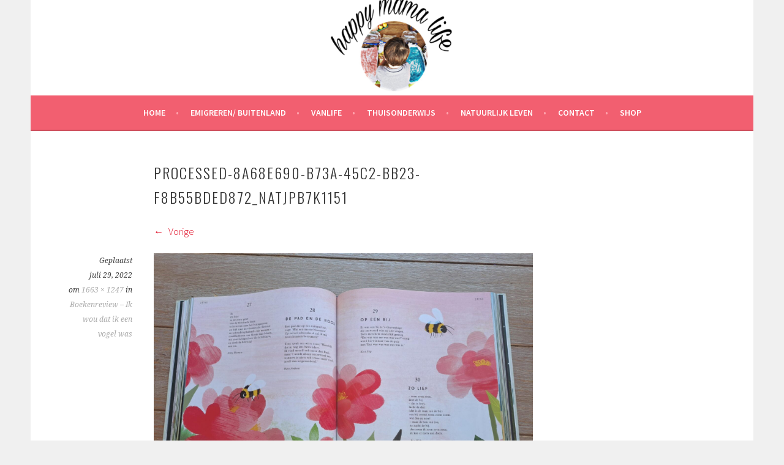

--- FILE ---
content_type: text/html; charset=UTF-8
request_url: https://happymamalife.nl/boekenreview-ik-wou-dat-ik-een-vogel-was/processed-8a68e690-b73a-45c2-bb23-f8b55bded872_natjpb7k1151/
body_size: 9746
content:
<!DOCTYPE html>
<html lang="nl-NL">
<head>
<meta charset="UTF-8">
<meta name="viewport" content="width=device-width, initial-scale=1">
<link rel="profile" href="http://gmpg.org/xfn/11">
<link rel="pingback" href="https://happymamalife.nl/xmlrpc.php">
<meta name='robots' content='index, follow, max-image-preview:large, max-snippet:-1, max-video-preview:-1' />
	<style>img:is([sizes="auto" i], [sizes^="auto," i]) { contain-intrinsic-size: 3000px 1500px }</style>
	
	<!-- This site is optimized with the Yoast SEO plugin v23.9 - https://yoast.com/wordpress/plugins/seo/ -->
	<title>processed-8a68e690-b73a-45c2-bb23-f8b55bded872_naTJPb7K1151 - Happymamalife</title>
	<link rel="canonical" href="https://happymamalife.nl/boekenreview-ik-wou-dat-ik-een-vogel-was/processed-8a68e690-b73a-45c2-bb23-f8b55bded872_natjpb7k1151/" />
	<meta property="og:locale" content="nl_NL" />
	<meta property="og:type" content="article" />
	<meta property="og:title" content="processed-8a68e690-b73a-45c2-bb23-f8b55bded872_naTJPb7K1151 - Happymamalife" />
	<meta property="og:url" content="https://happymamalife.nl/boekenreview-ik-wou-dat-ik-een-vogel-was/processed-8a68e690-b73a-45c2-bb23-f8b55bded872_natjpb7k1151/" />
	<meta property="og:site_name" content="Happymamalife" />
	<meta property="og:image" content="https://happymamalife.nl/boekenreview-ik-wou-dat-ik-een-vogel-was/processed-8a68e690-b73a-45c2-bb23-f8b55bded872_natjpb7k1151" />
	<meta property="og:image:width" content="1663" />
	<meta property="og:image:height" content="1247" />
	<meta property="og:image:type" content="image/jpeg" />
	<meta name="twitter:card" content="summary_large_image" />
	<script type="application/ld+json" class="yoast-schema-graph">{"@context":"https://schema.org","@graph":[{"@type":"WebPage","@id":"https://happymamalife.nl/boekenreview-ik-wou-dat-ik-een-vogel-was/processed-8a68e690-b73a-45c2-bb23-f8b55bded872_natjpb7k1151/","url":"https://happymamalife.nl/boekenreview-ik-wou-dat-ik-een-vogel-was/processed-8a68e690-b73a-45c2-bb23-f8b55bded872_natjpb7k1151/","name":"processed-8a68e690-b73a-45c2-bb23-f8b55bded872_naTJPb7K1151 - Happymamalife","isPartOf":{"@id":"https://happymamalife.nl/#website"},"primaryImageOfPage":{"@id":"https://happymamalife.nl/boekenreview-ik-wou-dat-ik-een-vogel-was/processed-8a68e690-b73a-45c2-bb23-f8b55bded872_natjpb7k1151/#primaryimage"},"image":{"@id":"https://happymamalife.nl/boekenreview-ik-wou-dat-ik-een-vogel-was/processed-8a68e690-b73a-45c2-bb23-f8b55bded872_natjpb7k1151/#primaryimage"},"thumbnailUrl":"https://happymamalife.nl/wp-content/uploads/2022/07/processed-8a68e690-b73a-45c2-bb23-f8b55bded872_naTJPb7K1151.jpg","datePublished":"2022-07-29T09:08:26+00:00","dateModified":"2022-07-29T09:08:26+00:00","breadcrumb":{"@id":"https://happymamalife.nl/boekenreview-ik-wou-dat-ik-een-vogel-was/processed-8a68e690-b73a-45c2-bb23-f8b55bded872_natjpb7k1151/#breadcrumb"},"inLanguage":"nl-NL","potentialAction":[{"@type":"ReadAction","target":["https://happymamalife.nl/boekenreview-ik-wou-dat-ik-een-vogel-was/processed-8a68e690-b73a-45c2-bb23-f8b55bded872_natjpb7k1151/"]}]},{"@type":"ImageObject","inLanguage":"nl-NL","@id":"https://happymamalife.nl/boekenreview-ik-wou-dat-ik-een-vogel-was/processed-8a68e690-b73a-45c2-bb23-f8b55bded872_natjpb7k1151/#primaryimage","url":"https://happymamalife.nl/wp-content/uploads/2022/07/processed-8a68e690-b73a-45c2-bb23-f8b55bded872_naTJPb7K1151.jpg","contentUrl":"https://happymamalife.nl/wp-content/uploads/2022/07/processed-8a68e690-b73a-45c2-bb23-f8b55bded872_naTJPb7K1151.jpg","width":1663,"height":1247},{"@type":"BreadcrumbList","@id":"https://happymamalife.nl/boekenreview-ik-wou-dat-ik-een-vogel-was/processed-8a68e690-b73a-45c2-bb23-f8b55bded872_natjpb7k1151/#breadcrumb","itemListElement":[{"@type":"ListItem","position":1,"name":"Home","item":"https://happymamalife.nl/"},{"@type":"ListItem","position":2,"name":"Boekenreview &#8211; Ik wou dat ik een vogel was","item":"https://happymamalife.nl/boekenreview-ik-wou-dat-ik-een-vogel-was/"},{"@type":"ListItem","position":3,"name":"processed-8a68e690-b73a-45c2-bb23-f8b55bded872_naTJPb7K1151"}]},{"@type":"WebSite","@id":"https://happymamalife.nl/#website","url":"https://happymamalife.nl/","name":"Happymamalife","description":"","potentialAction":[{"@type":"SearchAction","target":{"@type":"EntryPoint","urlTemplate":"https://happymamalife.nl/?s={search_term_string}"},"query-input":{"@type":"PropertyValueSpecification","valueRequired":true,"valueName":"search_term_string"}}],"inLanguage":"nl-NL"}]}</script>
	<!-- / Yoast SEO plugin. -->


<link rel='dns-prefetch' href='//fonts.googleapis.com' />
<link rel="alternate" type="application/rss+xml" title="Happymamalife &raquo; feed" href="https://happymamalife.nl/feed/" />
<link rel="alternate" type="application/rss+xml" title="Happymamalife &raquo; reacties feed" href="https://happymamalife.nl/comments/feed/" />
<link rel="alternate" type="application/rss+xml" title="Happymamalife &raquo; processed-8a68e690-b73a-45c2-bb23-f8b55bded872_naTJPb7K1151 reacties feed" href="https://happymamalife.nl/boekenreview-ik-wou-dat-ik-een-vogel-was/processed-8a68e690-b73a-45c2-bb23-f8b55bded872_natjpb7k1151/#main/feed/" />
<script type="text/javascript">
/* <![CDATA[ */
window._wpemojiSettings = {"baseUrl":"https:\/\/s.w.org\/images\/core\/emoji\/15.0.3\/72x72\/","ext":".png","svgUrl":"https:\/\/s.w.org\/images\/core\/emoji\/15.0.3\/svg\/","svgExt":".svg","source":{"concatemoji":"https:\/\/happymamalife.nl\/wp-includes\/js\/wp-emoji-release.min.js?ver=6.7.4"}};
/*! This file is auto-generated */
!function(i,n){var o,s,e;function c(e){try{var t={supportTests:e,timestamp:(new Date).valueOf()};sessionStorage.setItem(o,JSON.stringify(t))}catch(e){}}function p(e,t,n){e.clearRect(0,0,e.canvas.width,e.canvas.height),e.fillText(t,0,0);var t=new Uint32Array(e.getImageData(0,0,e.canvas.width,e.canvas.height).data),r=(e.clearRect(0,0,e.canvas.width,e.canvas.height),e.fillText(n,0,0),new Uint32Array(e.getImageData(0,0,e.canvas.width,e.canvas.height).data));return t.every(function(e,t){return e===r[t]})}function u(e,t,n){switch(t){case"flag":return n(e,"\ud83c\udff3\ufe0f\u200d\u26a7\ufe0f","\ud83c\udff3\ufe0f\u200b\u26a7\ufe0f")?!1:!n(e,"\ud83c\uddfa\ud83c\uddf3","\ud83c\uddfa\u200b\ud83c\uddf3")&&!n(e,"\ud83c\udff4\udb40\udc67\udb40\udc62\udb40\udc65\udb40\udc6e\udb40\udc67\udb40\udc7f","\ud83c\udff4\u200b\udb40\udc67\u200b\udb40\udc62\u200b\udb40\udc65\u200b\udb40\udc6e\u200b\udb40\udc67\u200b\udb40\udc7f");case"emoji":return!n(e,"\ud83d\udc26\u200d\u2b1b","\ud83d\udc26\u200b\u2b1b")}return!1}function f(e,t,n){var r="undefined"!=typeof WorkerGlobalScope&&self instanceof WorkerGlobalScope?new OffscreenCanvas(300,150):i.createElement("canvas"),a=r.getContext("2d",{willReadFrequently:!0}),o=(a.textBaseline="top",a.font="600 32px Arial",{});return e.forEach(function(e){o[e]=t(a,e,n)}),o}function t(e){var t=i.createElement("script");t.src=e,t.defer=!0,i.head.appendChild(t)}"undefined"!=typeof Promise&&(o="wpEmojiSettingsSupports",s=["flag","emoji"],n.supports={everything:!0,everythingExceptFlag:!0},e=new Promise(function(e){i.addEventListener("DOMContentLoaded",e,{once:!0})}),new Promise(function(t){var n=function(){try{var e=JSON.parse(sessionStorage.getItem(o));if("object"==typeof e&&"number"==typeof e.timestamp&&(new Date).valueOf()<e.timestamp+604800&&"object"==typeof e.supportTests)return e.supportTests}catch(e){}return null}();if(!n){if("undefined"!=typeof Worker&&"undefined"!=typeof OffscreenCanvas&&"undefined"!=typeof URL&&URL.createObjectURL&&"undefined"!=typeof Blob)try{var e="postMessage("+f.toString()+"("+[JSON.stringify(s),u.toString(),p.toString()].join(",")+"));",r=new Blob([e],{type:"text/javascript"}),a=new Worker(URL.createObjectURL(r),{name:"wpTestEmojiSupports"});return void(a.onmessage=function(e){c(n=e.data),a.terminate(),t(n)})}catch(e){}c(n=f(s,u,p))}t(n)}).then(function(e){for(var t in e)n.supports[t]=e[t],n.supports.everything=n.supports.everything&&n.supports[t],"flag"!==t&&(n.supports.everythingExceptFlag=n.supports.everythingExceptFlag&&n.supports[t]);n.supports.everythingExceptFlag=n.supports.everythingExceptFlag&&!n.supports.flag,n.DOMReady=!1,n.readyCallback=function(){n.DOMReady=!0}}).then(function(){return e}).then(function(){var e;n.supports.everything||(n.readyCallback(),(e=n.source||{}).concatemoji?t(e.concatemoji):e.wpemoji&&e.twemoji&&(t(e.twemoji),t(e.wpemoji)))}))}((window,document),window._wpemojiSettings);
/* ]]> */
</script>
<link rel='stylesheet' id='sbi_styles-css' href='https://happymamalife.nl/wp-content/plugins/instagram-feed/css/sbi-styles.min.css?ver=6.6.1' type='text/css' media='all' />
<style id='wp-emoji-styles-inline-css' type='text/css'>

	img.wp-smiley, img.emoji {
		display: inline !important;
		border: none !important;
		box-shadow: none !important;
		height: 1em !important;
		width: 1em !important;
		margin: 0 0.07em !important;
		vertical-align: -0.1em !important;
		background: none !important;
		padding: 0 !important;
	}
</style>
<link rel='stylesheet' id='wp-block-library-css' href='https://happymamalife.nl/wp-includes/css/dist/block-library/style.min.css?ver=6.7.4' type='text/css' media='all' />
<style id='classic-theme-styles-inline-css' type='text/css'>
/*! This file is auto-generated */
.wp-block-button__link{color:#fff;background-color:#32373c;border-radius:9999px;box-shadow:none;text-decoration:none;padding:calc(.667em + 2px) calc(1.333em + 2px);font-size:1.125em}.wp-block-file__button{background:#32373c;color:#fff;text-decoration:none}
</style>
<style id='global-styles-inline-css' type='text/css'>
:root{--wp--preset--aspect-ratio--square: 1;--wp--preset--aspect-ratio--4-3: 4/3;--wp--preset--aspect-ratio--3-4: 3/4;--wp--preset--aspect-ratio--3-2: 3/2;--wp--preset--aspect-ratio--2-3: 2/3;--wp--preset--aspect-ratio--16-9: 16/9;--wp--preset--aspect-ratio--9-16: 9/16;--wp--preset--color--black: #000000;--wp--preset--color--cyan-bluish-gray: #abb8c3;--wp--preset--color--white: #ffffff;--wp--preset--color--pale-pink: #f78da7;--wp--preset--color--vivid-red: #cf2e2e;--wp--preset--color--luminous-vivid-orange: #ff6900;--wp--preset--color--luminous-vivid-amber: #fcb900;--wp--preset--color--light-green-cyan: #7bdcb5;--wp--preset--color--vivid-green-cyan: #00d084;--wp--preset--color--pale-cyan-blue: #8ed1fc;--wp--preset--color--vivid-cyan-blue: #0693e3;--wp--preset--color--vivid-purple: #9b51e0;--wp--preset--gradient--vivid-cyan-blue-to-vivid-purple: linear-gradient(135deg,rgba(6,147,227,1) 0%,rgb(155,81,224) 100%);--wp--preset--gradient--light-green-cyan-to-vivid-green-cyan: linear-gradient(135deg,rgb(122,220,180) 0%,rgb(0,208,130) 100%);--wp--preset--gradient--luminous-vivid-amber-to-luminous-vivid-orange: linear-gradient(135deg,rgba(252,185,0,1) 0%,rgba(255,105,0,1) 100%);--wp--preset--gradient--luminous-vivid-orange-to-vivid-red: linear-gradient(135deg,rgba(255,105,0,1) 0%,rgb(207,46,46) 100%);--wp--preset--gradient--very-light-gray-to-cyan-bluish-gray: linear-gradient(135deg,rgb(238,238,238) 0%,rgb(169,184,195) 100%);--wp--preset--gradient--cool-to-warm-spectrum: linear-gradient(135deg,rgb(74,234,220) 0%,rgb(151,120,209) 20%,rgb(207,42,186) 40%,rgb(238,44,130) 60%,rgb(251,105,98) 80%,rgb(254,248,76) 100%);--wp--preset--gradient--blush-light-purple: linear-gradient(135deg,rgb(255,206,236) 0%,rgb(152,150,240) 100%);--wp--preset--gradient--blush-bordeaux: linear-gradient(135deg,rgb(254,205,165) 0%,rgb(254,45,45) 50%,rgb(107,0,62) 100%);--wp--preset--gradient--luminous-dusk: linear-gradient(135deg,rgb(255,203,112) 0%,rgb(199,81,192) 50%,rgb(65,88,208) 100%);--wp--preset--gradient--pale-ocean: linear-gradient(135deg,rgb(255,245,203) 0%,rgb(182,227,212) 50%,rgb(51,167,181) 100%);--wp--preset--gradient--electric-grass: linear-gradient(135deg,rgb(202,248,128) 0%,rgb(113,206,126) 100%);--wp--preset--gradient--midnight: linear-gradient(135deg,rgb(2,3,129) 0%,rgb(40,116,252) 100%);--wp--preset--font-size--small: 13px;--wp--preset--font-size--medium: 20px;--wp--preset--font-size--large: 36px;--wp--preset--font-size--x-large: 42px;--wp--preset--spacing--20: 0.44rem;--wp--preset--spacing--30: 0.67rem;--wp--preset--spacing--40: 1rem;--wp--preset--spacing--50: 1.5rem;--wp--preset--spacing--60: 2.25rem;--wp--preset--spacing--70: 3.38rem;--wp--preset--spacing--80: 5.06rem;--wp--preset--shadow--natural: 6px 6px 9px rgba(0, 0, 0, 0.2);--wp--preset--shadow--deep: 12px 12px 50px rgba(0, 0, 0, 0.4);--wp--preset--shadow--sharp: 6px 6px 0px rgba(0, 0, 0, 0.2);--wp--preset--shadow--outlined: 6px 6px 0px -3px rgba(255, 255, 255, 1), 6px 6px rgba(0, 0, 0, 1);--wp--preset--shadow--crisp: 6px 6px 0px rgba(0, 0, 0, 1);}:where(.is-layout-flex){gap: 0.5em;}:where(.is-layout-grid){gap: 0.5em;}body .is-layout-flex{display: flex;}.is-layout-flex{flex-wrap: wrap;align-items: center;}.is-layout-flex > :is(*, div){margin: 0;}body .is-layout-grid{display: grid;}.is-layout-grid > :is(*, div){margin: 0;}:where(.wp-block-columns.is-layout-flex){gap: 2em;}:where(.wp-block-columns.is-layout-grid){gap: 2em;}:where(.wp-block-post-template.is-layout-flex){gap: 1.25em;}:where(.wp-block-post-template.is-layout-grid){gap: 1.25em;}.has-black-color{color: var(--wp--preset--color--black) !important;}.has-cyan-bluish-gray-color{color: var(--wp--preset--color--cyan-bluish-gray) !important;}.has-white-color{color: var(--wp--preset--color--white) !important;}.has-pale-pink-color{color: var(--wp--preset--color--pale-pink) !important;}.has-vivid-red-color{color: var(--wp--preset--color--vivid-red) !important;}.has-luminous-vivid-orange-color{color: var(--wp--preset--color--luminous-vivid-orange) !important;}.has-luminous-vivid-amber-color{color: var(--wp--preset--color--luminous-vivid-amber) !important;}.has-light-green-cyan-color{color: var(--wp--preset--color--light-green-cyan) !important;}.has-vivid-green-cyan-color{color: var(--wp--preset--color--vivid-green-cyan) !important;}.has-pale-cyan-blue-color{color: var(--wp--preset--color--pale-cyan-blue) !important;}.has-vivid-cyan-blue-color{color: var(--wp--preset--color--vivid-cyan-blue) !important;}.has-vivid-purple-color{color: var(--wp--preset--color--vivid-purple) !important;}.has-black-background-color{background-color: var(--wp--preset--color--black) !important;}.has-cyan-bluish-gray-background-color{background-color: var(--wp--preset--color--cyan-bluish-gray) !important;}.has-white-background-color{background-color: var(--wp--preset--color--white) !important;}.has-pale-pink-background-color{background-color: var(--wp--preset--color--pale-pink) !important;}.has-vivid-red-background-color{background-color: var(--wp--preset--color--vivid-red) !important;}.has-luminous-vivid-orange-background-color{background-color: var(--wp--preset--color--luminous-vivid-orange) !important;}.has-luminous-vivid-amber-background-color{background-color: var(--wp--preset--color--luminous-vivid-amber) !important;}.has-light-green-cyan-background-color{background-color: var(--wp--preset--color--light-green-cyan) !important;}.has-vivid-green-cyan-background-color{background-color: var(--wp--preset--color--vivid-green-cyan) !important;}.has-pale-cyan-blue-background-color{background-color: var(--wp--preset--color--pale-cyan-blue) !important;}.has-vivid-cyan-blue-background-color{background-color: var(--wp--preset--color--vivid-cyan-blue) !important;}.has-vivid-purple-background-color{background-color: var(--wp--preset--color--vivid-purple) !important;}.has-black-border-color{border-color: var(--wp--preset--color--black) !important;}.has-cyan-bluish-gray-border-color{border-color: var(--wp--preset--color--cyan-bluish-gray) !important;}.has-white-border-color{border-color: var(--wp--preset--color--white) !important;}.has-pale-pink-border-color{border-color: var(--wp--preset--color--pale-pink) !important;}.has-vivid-red-border-color{border-color: var(--wp--preset--color--vivid-red) !important;}.has-luminous-vivid-orange-border-color{border-color: var(--wp--preset--color--luminous-vivid-orange) !important;}.has-luminous-vivid-amber-border-color{border-color: var(--wp--preset--color--luminous-vivid-amber) !important;}.has-light-green-cyan-border-color{border-color: var(--wp--preset--color--light-green-cyan) !important;}.has-vivid-green-cyan-border-color{border-color: var(--wp--preset--color--vivid-green-cyan) !important;}.has-pale-cyan-blue-border-color{border-color: var(--wp--preset--color--pale-cyan-blue) !important;}.has-vivid-cyan-blue-border-color{border-color: var(--wp--preset--color--vivid-cyan-blue) !important;}.has-vivid-purple-border-color{border-color: var(--wp--preset--color--vivid-purple) !important;}.has-vivid-cyan-blue-to-vivid-purple-gradient-background{background: var(--wp--preset--gradient--vivid-cyan-blue-to-vivid-purple) !important;}.has-light-green-cyan-to-vivid-green-cyan-gradient-background{background: var(--wp--preset--gradient--light-green-cyan-to-vivid-green-cyan) !important;}.has-luminous-vivid-amber-to-luminous-vivid-orange-gradient-background{background: var(--wp--preset--gradient--luminous-vivid-amber-to-luminous-vivid-orange) !important;}.has-luminous-vivid-orange-to-vivid-red-gradient-background{background: var(--wp--preset--gradient--luminous-vivid-orange-to-vivid-red) !important;}.has-very-light-gray-to-cyan-bluish-gray-gradient-background{background: var(--wp--preset--gradient--very-light-gray-to-cyan-bluish-gray) !important;}.has-cool-to-warm-spectrum-gradient-background{background: var(--wp--preset--gradient--cool-to-warm-spectrum) !important;}.has-blush-light-purple-gradient-background{background: var(--wp--preset--gradient--blush-light-purple) !important;}.has-blush-bordeaux-gradient-background{background: var(--wp--preset--gradient--blush-bordeaux) !important;}.has-luminous-dusk-gradient-background{background: var(--wp--preset--gradient--luminous-dusk) !important;}.has-pale-ocean-gradient-background{background: var(--wp--preset--gradient--pale-ocean) !important;}.has-electric-grass-gradient-background{background: var(--wp--preset--gradient--electric-grass) !important;}.has-midnight-gradient-background{background: var(--wp--preset--gradient--midnight) !important;}.has-small-font-size{font-size: var(--wp--preset--font-size--small) !important;}.has-medium-font-size{font-size: var(--wp--preset--font-size--medium) !important;}.has-large-font-size{font-size: var(--wp--preset--font-size--large) !important;}.has-x-large-font-size{font-size: var(--wp--preset--font-size--x-large) !important;}
:where(.wp-block-post-template.is-layout-flex){gap: 1.25em;}:where(.wp-block-post-template.is-layout-grid){gap: 1.25em;}
:where(.wp-block-columns.is-layout-flex){gap: 2em;}:where(.wp-block-columns.is-layout-grid){gap: 2em;}
:root :where(.wp-block-pullquote){font-size: 1.5em;line-height: 1.6;}
</style>
<link rel='stylesheet' id='sela-fonts-css' href='https://fonts.googleapis.com/css?family=Source+Sans+Pro%3A300%2C300italic%2C400%2C400italic%2C600%7CDroid+Serif%3A400%2C400italic%7COswald%3A300%2C400&#038;subset=latin%2Clatin-ext' type='text/css' media='all' />
<link rel='stylesheet' id='genericons-css' href='https://happymamalife.nl/wp-content/themes/sela/fonts/genericons.css?ver=3.4.1' type='text/css' media='all' />
<link rel='stylesheet' id='sela-style-css' href='https://happymamalife.nl/wp-content/themes/sela/style.css?ver=6.7.4' type='text/css' media='all' />
<style id='sela-style-inline-css' type='text/css'>
.site-branding { background-image: url(https://happymamalife.nl/wp-content/uploads/2017/12/cropped-PicsArt_12-19-01.54.49.png); }
</style>
<style id='akismet-widget-style-inline-css' type='text/css'>

			.a-stats {
				--akismet-color-mid-green: #357b49;
				--akismet-color-white: #fff;
				--akismet-color-light-grey: #f6f7f7;

				max-width: 350px;
				width: auto;
			}

			.a-stats * {
				all: unset;
				box-sizing: border-box;
			}

			.a-stats strong {
				font-weight: 600;
			}

			.a-stats a.a-stats__link,
			.a-stats a.a-stats__link:visited,
			.a-stats a.a-stats__link:active {
				background: var(--akismet-color-mid-green);
				border: none;
				box-shadow: none;
				border-radius: 8px;
				color: var(--akismet-color-white);
				cursor: pointer;
				display: block;
				font-family: -apple-system, BlinkMacSystemFont, 'Segoe UI', 'Roboto', 'Oxygen-Sans', 'Ubuntu', 'Cantarell', 'Helvetica Neue', sans-serif;
				font-weight: 500;
				padding: 12px;
				text-align: center;
				text-decoration: none;
				transition: all 0.2s ease;
			}

			/* Extra specificity to deal with TwentyTwentyOne focus style */
			.widget .a-stats a.a-stats__link:focus {
				background: var(--akismet-color-mid-green);
				color: var(--akismet-color-white);
				text-decoration: none;
			}

			.a-stats a.a-stats__link:hover {
				filter: brightness(110%);
				box-shadow: 0 4px 12px rgba(0, 0, 0, 0.06), 0 0 2px rgba(0, 0, 0, 0.16);
			}

			.a-stats .count {
				color: var(--akismet-color-white);
				display: block;
				font-size: 1.5em;
				line-height: 1.4;
				padding: 0 13px;
				white-space: nowrap;
			}
		
</style>
<link rel='stylesheet' id='fb-bootstrap-css-css' href='https://happymamalife.nl/wp-content/plugins/new-facebook-like-share-follow-button/css/fb-buttons-bootstrap.css?ver=6.7.4' type='text/css' media='all' />
<link rel='stylesheet' id='commentluv_style-css' href='https://happymamalife.nl/wp-content/plugins/commentluv/css/commentluv.css?ver=6.7.4' type='text/css' media='all' />
<script type="text/javascript" src="https://happymamalife.nl/wp-includes/js/jquery/jquery.min.js?ver=3.7.1" id="jquery-core-js"></script>
<script type="text/javascript" src="https://happymamalife.nl/wp-includes/js/jquery/jquery-migrate.min.js?ver=3.4.1" id="jquery-migrate-js"></script>
<script type="text/javascript" id="commentluv_script-js-extra">
/* <![CDATA[ */
var cl_settings = {"name":"author","url":"url","comment":"comment","email":"email","infopanel":"on","default_on":"on","default_on_admin":"on","cl_version":"3.0.4","images":"https:\/\/happymamalife.nl\/wp-content\/plugins\/commentluv\/images\/","api_url":"http:\/\/happymamalife.nl\/wp-admin\/admin-ajax.php","api_url_alt":"https:\/\/happymamalife.nl\/wp-admin\/admin-ajax.php","_fetch":"fbe499ba7b","_info":"baf26df763","infoback":"white","infotext":"black","template_insert":"","logged_in":"","refer":"https:\/\/happymamalife.nl\/boekenreview-ik-wou-dat-ik-een-vogel-was\/processed-8a68e690-b73a-45c2-bb23-f8b55bded872_natjpb7k1151\/#main","no_url_message":"Please enter a URL and then click the CommentLuv checkbox if you want to add your last blog post","no_http_message":"Gebruik http:\/\/ aan de voorkant van je URL","no_url_logged_in_message":"Je moet je profiel bezoeken in het admin paneel en je gegevens bijwerken met je website URL","no_info_message":"Er was geen info beschikbaar of er is een fout opgetreden"};
/* ]]> */
</script>
<script type="text/javascript" src="https://happymamalife.nl/wp-content/plugins/commentluv/js/commentluv.js?ver=3.0.4" id="commentluv_script-js"></script>
<script type="text/javascript" src="https://happymamalife.nl/wp-content/themes/sela/js/keyboard-image-navigation.js?ver=20130922" id="sela-keyboard-image-navigation-js"></script>
<link rel="https://api.w.org/" href="https://happymamalife.nl/wp-json/" /><link rel="alternate" title="JSON" type="application/json" href="https://happymamalife.nl/wp-json/wp/v2/media/2144" /><link rel="EditURI" type="application/rsd+xml" title="RSD" href="https://happymamalife.nl/xmlrpc.php?rsd" />
<meta name="generator" content="WordPress 6.7.4" />
<link rel='shortlink' href='https://happymamalife.nl/?p=2144' />
<link rel="alternate" title="oEmbed (JSON)" type="application/json+oembed" href="https://happymamalife.nl/wp-json/oembed/1.0/embed?url=https%3A%2F%2Fhappymamalife.nl%2Fboekenreview-ik-wou-dat-ik-een-vogel-was%2Fprocessed-8a68e690-b73a-45c2-bb23-f8b55bded872_natjpb7k1151%2F%23main" />
<link rel="alternate" title="oEmbed (XML)" type="text/xml+oembed" href="https://happymamalife.nl/wp-json/oembed/1.0/embed?url=https%3A%2F%2Fhappymamalife.nl%2Fboekenreview-ik-wou-dat-ik-een-vogel-was%2Fprocessed-8a68e690-b73a-45c2-bb23-f8b55bded872_natjpb7k1151%2F%23main&#038;format=xml" />
	<style type="text/css" id="sela-header-css">
					.site-title,
			.site-description {
				clip: rect(1px, 1px, 1px, 1px);
				position: absolute;
			}
			</style>
	<link rel="icon" href="https://happymamalife.nl/wp-content/uploads/2021/01/cropped-thumbnail_20200924_162600-32x32.jpg" sizes="32x32" />
<link rel="icon" href="https://happymamalife.nl/wp-content/uploads/2021/01/cropped-thumbnail_20200924_162600-192x192.jpg" sizes="192x192" />
<link rel="apple-touch-icon" href="https://happymamalife.nl/wp-content/uploads/2021/01/cropped-thumbnail_20200924_162600-180x180.jpg" />
<meta name="msapplication-TileImage" content="https://happymamalife.nl/wp-content/uploads/2021/01/cropped-thumbnail_20200924_162600-270x270.jpg" />
</head>

<body class="attachment attachment-template-default single single-attachment postid-2144 attachmentid-2144 attachment-jpeg not-multi-author">
<div id="page" class="hfeed site">
	<header id="masthead" class="site-header" role="banner">
		<a class="skip-link screen-reader-text" href="#content" title="Spring naar inhoud">Spring naar inhoud</a>

		<div class="site-branding">
						<h1 class="site-title"><a href="https://happymamalife.nl/" title="Happymamalife" rel="home">Happymamalife</a></h1>
					</div><!-- .site-branding -->

		<nav id="site-navigation" class="main-navigation" role="navigation">
			<button class="menu-toggle" aria-controls="menu" aria-expanded="false">Menu</button>
			<div class="menu-persoonlijk-container"><ul id="menu-persoonlijk" class="menu"><li id="menu-item-1131" class="menu-item menu-item-type-custom menu-item-object-custom menu-item-home menu-item-1131"><a href="http://happymamalife.nl/">Home</a></li>
<li id="menu-item-1130" class="menu-item menu-item-type-taxonomy menu-item-object-category menu-item-has-children menu-item-1130"><a href="https://happymamalife.nl/category/hongarije/">Emigreren/ Buitenland</a>
<ul class="sub-menu">
	<li id="menu-item-1962" class="menu-item menu-item-type-post_type menu-item-object-post menu-item-1962"><a href="https://happymamalife.nl/een-huis-kopen-voor-minder-dan-e10-000-kan-dat/">Een huis kopen voor minder dan €10.000 kan dat?</a></li>
	<li id="menu-item-1981" class="menu-item menu-item-type-post_type menu-item-object-post menu-item-1981"><a href="https://happymamalife.nl/emigreren-konijn-kat-binnen-eu/">Emigreren met een konijn of kat binnen de EU</a></li>
	<li id="menu-item-2050" class="menu-item menu-item-type-taxonomy menu-item-object-category menu-item-has-children menu-item-2050"><a href="https://happymamalife.nl/category/hongarije/">Hongarije</a>
	<ul class="sub-menu">
		<li id="menu-item-2051" class="menu-item menu-item-type-taxonomy menu-item-object-category menu-item-2051"><a href="https://happymamalife.nl/category/lifestyle/persoonlijk/plog/">Plog</a></li>
	</ul>
</li>
</ul>
</li>
<li id="menu-item-2212" class="menu-item menu-item-type-post_type menu-item-object-page menu-item-has-children menu-item-2212"><a href="https://happymamalife.nl/vanlife/">Vanlife</a>
<ul class="sub-menu">
	<li id="menu-item-2215" class="menu-item menu-item-type-post_type menu-item-object-post menu-item-2215"><a href="https://happymamalife.nl/waar-douchen-tijdens-een-roadtrip-vanlife/">Waar douchen tijdens een roadtrip/vanlife?</a></li>
	<li id="menu-item-2216" class="menu-item menu-item-type-post_type menu-item-object-post menu-item-2216"><a href="https://happymamalife.nl/mijn-6-must-haves-items-tijdens-het-reizen/">Mijn 6 must-haves items tijdens het reizen</a></li>
	<li id="menu-item-2217" class="menu-item menu-item-type-post_type menu-item-object-post menu-item-2217"><a href="https://happymamalife.nl/5-voordelen-van-wildkamperen/">5 voordelen van vrij kamperen met de camper</a></li>
</ul>
</li>
<li id="menu-item-1960" class="menu-item menu-item-type-taxonomy menu-item-object-category menu-item-has-children menu-item-1960"><a href="https://happymamalife.nl/category/thuisonderwijs/">Thuisonderwijs</a>
<ul class="sub-menu">
	<li id="menu-item-2048" class="menu-item menu-item-type-taxonomy menu-item-object-category menu-item-2048"><a href="https://happymamalife.nl/category/thuisonderwijs/">Thuisonderwijs</a></li>
	<li id="menu-item-2049" class="menu-item menu-item-type-taxonomy menu-item-object-category menu-item-2049"><a href="https://happymamalife.nl/category/thuisonderwijs/unschooling/">unschooling</a></li>
	<li id="menu-item-1961" class="menu-item menu-item-type-post_type menu-item-object-post menu-item-1961"><a href="https://happymamalife.nl/kletsen-over-thuisonderwijs/">Kletsen over thuisonderwijs (TO)</a></li>
</ul>
</li>
<li id="menu-item-1522" class="menu-item menu-item-type-taxonomy menu-item-object-category menu-item-1522"><a href="https://happymamalife.nl/category/thuisonderwijs/">Natuurlijk leven</a></li>
<li id="menu-item-1127" class="menu-item menu-item-type-post_type menu-item-object-page menu-item-has-children menu-item-1127"><a href="https://happymamalife.nl/contact/">Contact</a>
<ul class="sub-menu">
	<li id="menu-item-1128" class="menu-item menu-item-type-post_type menu-item-object-page menu-item-1128"><a href="https://happymamalife.nl/contact/samenwerken/">Samenwerken</a></li>
	<li id="menu-item-1129" class="menu-item menu-item-type-post_type menu-item-object-page menu-item-1129"><a href="https://happymamalife.nl/contact/sample-page/">Over mij</a></li>
	<li id="menu-item-1560" class="menu-item menu-item-type-post_type menu-item-object-page menu-item-1560"><a href="https://happymamalife.nl/disclaimer/">Disclaimer</a></li>
	<li id="menu-item-1521" class="menu-item menu-item-type-taxonomy menu-item-object-category menu-item-has-children menu-item-1521"><a href="https://happymamalife.nl/category/lifestyle/persoonlijk/">Persoonlijk</a>
	<ul class="sub-menu">
		<li id="menu-item-1524" class="menu-item menu-item-type-taxonomy menu-item-object-category menu-item-has-children menu-item-1524"><a href="https://happymamalife.nl/category/kinderen-2/">Kinderen &#038; Baby&#8217;s</a>
		<ul class="sub-menu">
			<li id="menu-item-1523" class="menu-item menu-item-type-taxonomy menu-item-object-category menu-item-1523"><a href="https://happymamalife.nl/category/baby/">Baby</a></li>
			<li id="menu-item-1136" class="menu-item menu-item-type-taxonomy menu-item-object-category menu-item-1136"><a href="https://happymamalife.nl/category/diy/">DIY</a></li>
			<li id="menu-item-1520" class="menu-item menu-item-type-taxonomy menu-item-object-category menu-item-1520"><a href="https://happymamalife.nl/category/huishouden/">Huishouden</a></li>
			<li id="menu-item-1982" class="menu-item menu-item-type-taxonomy menu-item-object-category menu-item-1982"><a href="https://happymamalife.nl/category/lifestyle/review/">Review</a></li>
		</ul>
</li>
	</ul>
</li>
</ul>
</li>
<li id="menu-item-1478" class="menu-item menu-item-type-post_type menu-item-object-page menu-item-has-children menu-item-1478"><a href="https://happymamalife.nl/shop/">Shop</a>
<ul class="sub-menu">
	<li id="menu-item-2207" class="menu-item menu-item-type-post_type menu-item-object-page menu-item-2207"><a href="https://happymamalife.nl/leestips/">Boekentips</a></li>
	<li id="menu-item-2247" class="menu-item menu-item-type-post_type menu-item-object-page menu-item-2247"><a href="https://happymamalife.nl/winkel/">Shop</a></li>
</ul>
</li>
</ul></div>		</nav><!-- #site-navigation -->
	</header><!-- #masthead -->

	<div id="content" class="site-content">

	<div id="primary" class="content-area image-attachment">
		<main id="main" class="site-main" role="main">

		
			<article id="post-2144" class="post-2144 attachment type-attachment status-inherit hentry without-featured-image">
				<header class="entry-header">
					<h1 class="entry-title">processed-8a68e690-b73a-45c2-bb23-f8b55bded872_naTJPb7K1151</h1>
										<nav role="navigation" id="image-navigation" class="image-navigation">
							<div class="nav-previous"><a href='https://happymamalife.nl/boekenreview-ik-wou-dat-ik-een-vogel-was/processed-a4959439-08b1-4d63-a75d-0939011deb7f_dw1svzsd1159/#main'><span class="meta-nav"></span> Vorige</a></div>
							<div class="nav-next"></div>
						</nav><!-- #image-navigation -->
								</header><!-- .entry-header -->

				<div class="entry-body">

					<div class="entry-meta">
						Geplaatst <span class="entry-date"><time class="entry-date" datetime="2022-07-29T09:08:26+00:00">juli 29, 2022</time></span> om <a href="https://happymamalife.nl/wp-content/uploads/2022/07/processed-8a68e690-b73a-45c2-bb23-f8b55bded872_naTJPb7K1151.jpg" title="Link to full-size image">1663 &times; 1247</a> in <a href="https://happymamalife.nl/boekenreview-ik-wou-dat-ik-een-vogel-was/" title="Return to Boekenreview &#8211; Ik wou dat ik een vogel was" rel="gallery">Boekenreview &#8211; Ik wou dat ik een vogel was</a>					</div><!-- .entry-meta -->

					<div class="entry-content">
						<div class="entry-attachment">
							<div class="attachment">
								<a href="https://happymamalife.nl/boekenreview-ik-wou-dat-ik-een-vogel-was/processed-705a18a8-35d6-4ac7-b50b-5e2ea9a3e535_bpz9mwbg1152/#main" title="processed-8a68e690-b73a-45c2-bb23-f8b55bded872_naTJPb7K1151" rel="attachment"><img width="1200" height="900" src="https://happymamalife.nl/wp-content/uploads/2022/07/processed-8a68e690-b73a-45c2-bb23-f8b55bded872_naTJPb7K1151.jpg" class="attachment-1200x1200 size-1200x1200" alt="" decoding="async" fetchpriority="high" srcset="https://happymamalife.nl/wp-content/uploads/2022/07/processed-8a68e690-b73a-45c2-bb23-f8b55bded872_naTJPb7K1151.jpg 1663w, https://happymamalife.nl/wp-content/uploads/2022/07/processed-8a68e690-b73a-45c2-bb23-f8b55bded872_naTJPb7K1151-600x450.jpg 600w, https://happymamalife.nl/wp-content/uploads/2022/07/processed-8a68e690-b73a-45c2-bb23-f8b55bded872_naTJPb7K1151-300x225.jpg 300w, https://happymamalife.nl/wp-content/uploads/2022/07/processed-8a68e690-b73a-45c2-bb23-f8b55bded872_naTJPb7K1151-1024x768.jpg 1024w, https://happymamalife.nl/wp-content/uploads/2022/07/processed-8a68e690-b73a-45c2-bb23-f8b55bded872_naTJPb7K1151-768x576.jpg 768w, https://happymamalife.nl/wp-content/uploads/2022/07/processed-8a68e690-b73a-45c2-bb23-f8b55bded872_naTJPb7K1151-1536x1152.jpg 1536w, https://happymamalife.nl/wp-content/uploads/2022/07/processed-8a68e690-b73a-45c2-bb23-f8b55bded872_naTJPb7K1151-507x380.jpg 507w" sizes="(max-width: 1200px) 100vw, 1200px" /></a>							</div><!-- .attachment -->

													</div><!-- .entry-attachment -->

											</div><!-- .entry-content -->

				</div><!-- .entry-body -->

			</article><!-- #post-## -->

			
	<div id="comments" class="comments-area">

	
	
		<div id="respond" class="comment-respond">
		<h3 id="reply-title" class="comment-reply-title">Geef een reactie <small><a rel="nofollow" id="cancel-comment-reply-link" href="/boekenreview-ik-wou-dat-ik-een-vogel-was/processed-8a68e690-b73a-45c2-bb23-f8b55bded872_natjpb7k1151/#respond" style="display:none;">Reactie annuleren</a></small></h3><form action="https://happymamalife.nl/wp-comments-post.php" method="post" id="commentform" class="comment-form" novalidate><p class="comment-notes"><span id="email-notes">Je e-mailadres wordt niet gepubliceerd.</span> <span class="required-field-message">Vereiste velden zijn gemarkeerd met <span class="required">*</span></span></p><p class="comment-form-comment"><label for="comment">Reactie <span class="required">*</span></label> <textarea autocomplete="new-password"  id="c3ea6003f1"  name="c3ea6003f1"   cols="45" rows="8" maxlength="65525" required></textarea><textarea id="comment" aria-label="hp-comment" aria-hidden="true" name="comment" autocomplete="new-password" style="padding:0 !important;clip:rect(1px, 1px, 1px, 1px) !important;position:absolute !important;white-space:nowrap !important;height:1px !important;width:1px !important;overflow:hidden !important;" tabindex="-1"></textarea><script data-noptimize>document.getElementById("comment").setAttribute( "id", "a584a16965fce930ce14a0902a2c8c33" );document.getElementById("c3ea6003f1").setAttribute( "id", "comment" );</script></p><p class="comment-form-author"><label for="author">Naam <span class="required">*</span></label> <input id="author" name="author" type="text" value="" size="30" maxlength="245" autocomplete="name" required /></p>
<p class="comment-form-email"><label for="email">E-mail <span class="required">*</span></label> <input id="email" name="email" type="email" value="" size="30" maxlength="100" aria-describedby="email-notes" autocomplete="email" required /></p>
<p class="comment-form-url"><label for="url">Site</label> <input id="url" name="url" type="url" value="" size="30" maxlength="200" autocomplete="url" /></p>
<p class="comment-form-cookies-consent"><input id="wp-comment-cookies-consent" name="wp-comment-cookies-consent" type="checkbox" value="yes" /> <label for="wp-comment-cookies-consent">Mijn naam, e-mail en site opslaan in deze browser voor de volgende keer wanneer ik een reactie plaats.</label></p>
<p class="form-submit"><input name="submit" type="submit" id="submit" class="submit" value="Reactie plaatsen" /> <input type='hidden' name='comment_post_ID' value='2144' id='comment_post_ID' />
<input type='hidden' name='comment_parent' id='comment_parent' value='0' />
</p><input type="hidden" name="cl_post_title" id="cl_post_title"/><input type="hidden" name="cl_post_url" id="cl_post_url"/><input type="hidden" name="cl_prem" id="cl_prem"/><div id="commentluv"><div id="cl_messages"></div><input type="checkbox" id="doluv" name="doluv" checked="checked" /><span id="mylastpost"><img alt="CommentLuv badge" class="commentluv-badge commentluv-badge-default_image" src="https://happymamalife.nl/wp-content/plugins/commentluv/images/cl_bar_t18.png"/></span><span id="showmorespan"><img class="clarrow" id="showmore" src="https://happymamalife.nl/wp-content/plugins/commentluv/images/down-arrow.png" alt="Laat meer berichten zien" title="Laat meer berichten zien" style="display:none;"/></span></div><div id="lastposts" style="display:none;"></div><p style="display: none !important;" class="akismet-fields-container" data-prefix="ak_"><label>&#916;<textarea name="ak_hp_textarea" cols="45" rows="8" maxlength="100"></textarea></label><input type="hidden" id="ak_js_1" name="ak_js" value="33"/><script>document.getElementById( "ak_js_1" ).setAttribute( "value", ( new Date() ).getTime() );</script></p></form>	</div><!-- #respond -->
	
</div><!-- #comments -->

		
		</main><!-- #main -->
	</div><!-- #primary -->


	</div><!-- #content -->

	
	<footer id="colophon" class="site-footer">
							
		<div class="site-info"  role="contentinfo">
			<a href="http://wordpress.org/" title="Een semantisch persoonlijk publicatieplatform" rel="generator">Ondersteund door WordPress</a>
			<span class="sep"> | </span>
			Thema: sela door <a href="http://wordpress.com/themes/sela/" rel="designer">WordPress.com</a>.		</div><!-- .site-info -->
	</footer><!-- #colophon -->
</div><!-- #page -->

<!-- Instagram Feed JS -->
<script type="text/javascript">
var sbiajaxurl = "https://happymamalife.nl/wp-admin/admin-ajax.php";
</script>
<script type="text/javascript" src="https://happymamalife.nl/wp-content/themes/sela/js/navigation.js?ver=20140813" id="sela-navigation-js"></script>
<script type="text/javascript" src="https://happymamalife.nl/wp-content/themes/sela/js/skip-link-focus-fix.js?ver=20140813" id="sela-skip-link-focus-fix-js"></script>
<script type="text/javascript" src="https://happymamalife.nl/wp-content/themes/sela/js/sela.js?ver=20140813" id="sela-script-js"></script>
<script type="text/javascript" src="https://happymamalife.nl/wp-includes/js/comment-reply.min.js?ver=6.7.4" id="comment-reply-js" async="async" data-wp-strategy="async"></script>

</body>
</html>
